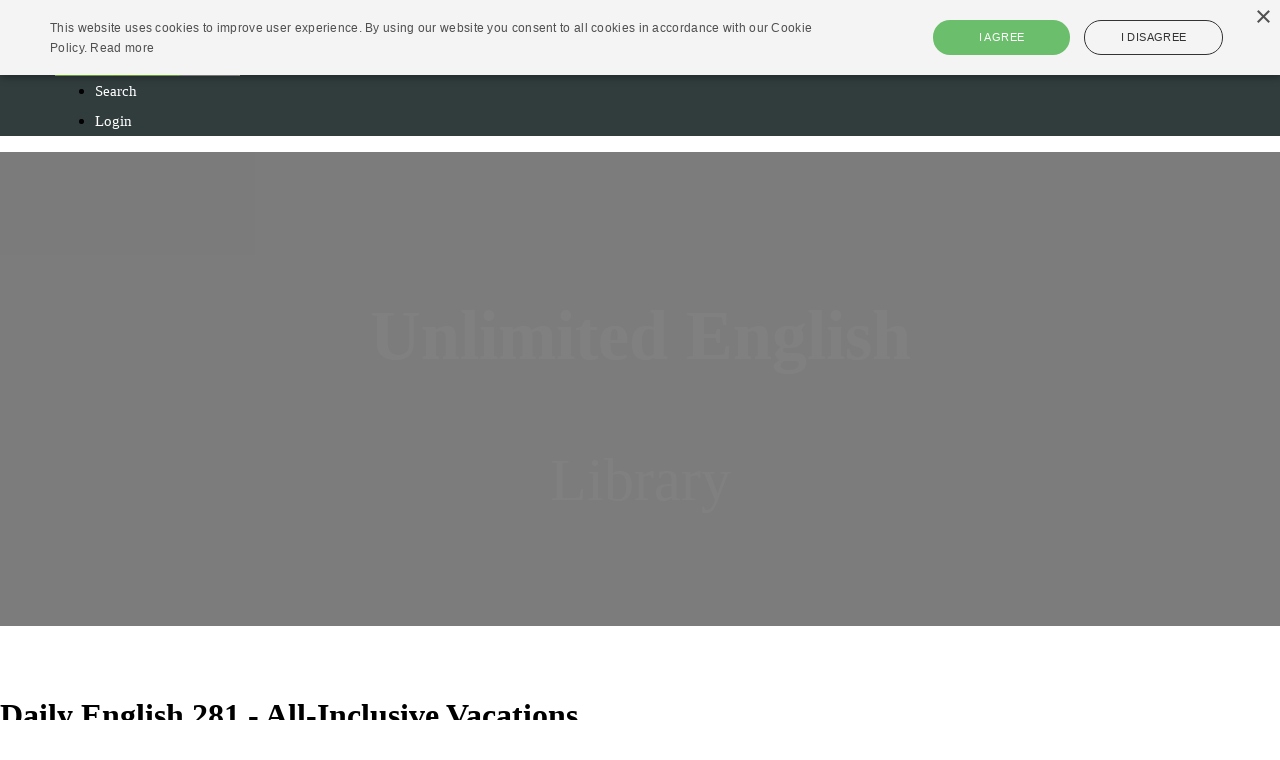

--- FILE ---
content_type: application/javascript
request_url: https://prism.app-us1.com/?a=609672506&u=https%3A%2F%2Ftv.eslpod.com%2Fp%2Fblog-daily-english-281
body_size: 124
content:
window.visitorGlobalObject=window.visitorGlobalObject||window.prismGlobalObject;window.visitorGlobalObject.setVisitorId('0476e0b6-0c15-4013-b0f9-e74b5a116835', '609672506');window.visitorGlobalObject.setWhitelistedServices('tracking', '609672506');